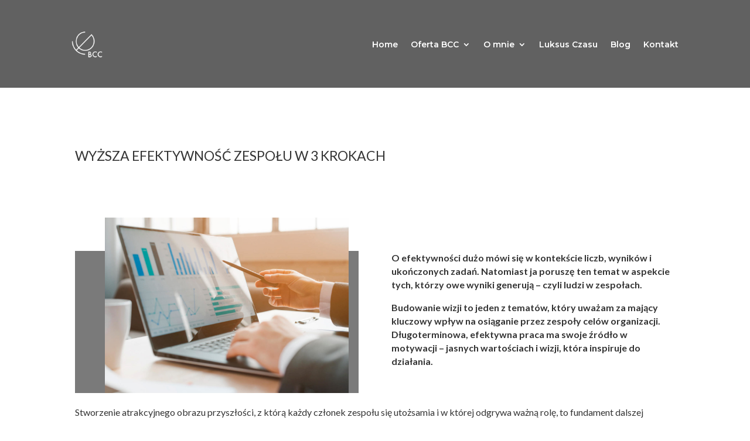

--- FILE ---
content_type: text/css
request_url: https://hannagarbowska.com/wp-content/themes/hannagarnowska/style.css?ver=4.19.4
body_size: 212
content:
/* 
 Theme Name:     hannagarnowska
 Author:         hannagarbowska.com
 Author URI:     https://hannagarbowska.com/
 Template:       Divi
 Version:        2
 Description:   A Child Theme built using the elegantmarketplace.com Child theme maker
Developed by Andrew Palmer for Elegant Marketplace www.elegantmarketplace.com Free to use and duplicate as many times as you like
 Wordpress Version: 5.5
*/ 


/* ----------- PUT YOUR CUSTOM CSS BELOW THIS LINE -- DO NOT EDIT ABOVE THIS LINE --------------------------- */ 




--- FILE ---
content_type: text/css
request_url: https://hannagarbowska.com/wp-content/et-cache/674/et-core-unified-674.min.css?ver=1766774424
body_size: 640
content:
#main-content .container:before{background:none}#sidebar{display:none}@media (min-width:981px){#left-area{width:100%;padding:23px 0px 0px!important;float:none!important}}.wpcf7-text,.wpcf7-emial,.wpcf7-textarea,.wpcf7-captchar{background-color:transparent!important;border:3px solid white!important;width:100%!important;-moz-border-radius:0!important;-webkit-border-radius:0!important;border-radius:0!important;font-size:14px;color:#ffffff!important;padding:16px!important;-moz-box-sizing:border-box;-webkit-box-sizing:border-box;box-sizing:border-box}.wpcf7-submit{color:white;margin:8px auto 0;cursor:pointer;font-size:16px;font-weight:500;-moz-border-radius:3px;-webkit-border-radius:3px;border-radius:3px;padding:6px 20px;line-height:1.2em;background:transparent;border:3px solid;-webkit-font-smoothing:antialiased;-moz-osx-font-smoothing:white;-moz-transition:all 0.2s;-webkit-transition:all 0.2s;transition:all 0.2s;width:100%!important}.wpcf7-submit:hover{border-color:gray!important;padding:6px 20px!important;color:white}.wpcf7 input[type="submit"],.wpcf7 input[type="button"]{background-color:transparent;width:100%;text-align:center;font-size:20px}.wpcf7-form p{color:white}.wpcf7 input[type=text],.wpcf7 input[type=email],.wpcf7 input[type=url],.wpcf7 input[type=tel],.wpcf7 input[type=number],.wpcf7 .wpcf7-select{font-size:20px;border:3px solid white}#wpcf7-not-valid-tip{color:#C0C0C0}div.wpcf7-validation-errors{border:3px solid #C0C0C0;color:#C0C0C0;font:#C0C0C0}#top label span{color:#C0C0C0}span .wpcf7-not-valid{border:3px solid #C0C0C0!important}.wpcf7-form .wpcf7-response-output.wpcf7-mail-sent-ok{color:#C0C0C0;border:3px solid #C0C0C0!important}#left{width:47%;float:left;margin-right:6%;color:white}#right{width:47%;float:left;color:white}.clearfix:after{content:"020";display:block;height:0;clear:both;visibility:hidden;overflow:hidden;margin-bottom:10px}.clearfix{display:block}.mfp-title{display:none}#logo{-webkit-transform:initial}